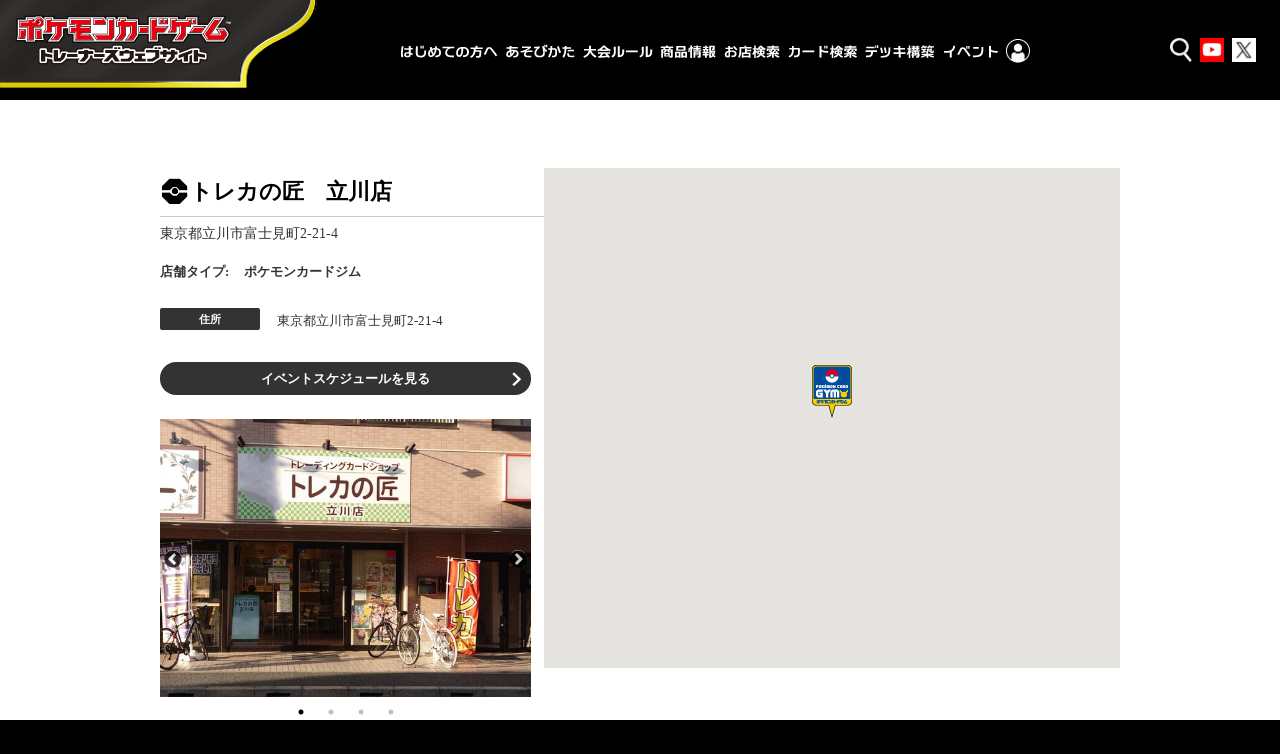

--- FILE ---
content_type: text/html; charset=utf-8
request_url: https://map.pokemon-card.com/map/19202
body_size: 63640
content:
<!DOCTYPE html>

<html lang="ja">

  <head>
    <meta charset="utf-8">
    <meta http-equiv="X-UA-Compatible" content="IE=edge">
    <meta name="viewport" content="width=device-width,initial-scale=1.0,user-scalable=no" />

  
    <link rel="alternate" type="application/rss+xml" title="sitemap" href="/sitemap.xml" />
  
  
    <script type="text/javascript" src="/static/js/lib/jquery-1.9.1.min.js"></script>
  
    <script type="text/javascript" src="/static/js/lib/underscore-min.js"></script>
  
    <script type="text/javascript" src="/static/js/lib/backbone-min.js"></script>
  
    <script type="text/javascript" src="/static/js/sl/common.js"></script>
  
    <script type="text/javascript" src="//maps.googleapis.com/maps/api/js?v=quarterly&client=gme-thepokemoncompany&channel=pokemon_shop&libraries=geometry&region=JP"></script>
  
    <script type="text/javascript" src="/static/js/lib/geolocation-marker.js"></script>
  
    <script type="text/javascript" src="//code.jquery.com/jquery-migrate-1.2.1.min.js"></script>
  
    <script type="text/javascript" src="/static/js/lib/jquery.backgroundSize.js"></script>
  
    <script type="text/javascript" src="/static/js/lib/jquery.superbox-min.js"></script>
  
    <script type="text/javascript" src="/static/js/sl/pokemon.js"></script>
  
    <script type="text/javascript">
      var static_url = "/static/";
      var __page_name__ = 'detail';
    
      var poi_key = '19202';
    
      var marker_urls = ["//s3-ap-northeast-1.amazonaws.com/upload-sl-goga-jp/images/2bh1pxhwbjbeu2h5e0wr.png", "//s3-ap-northeast-1.amazonaws.com/upload-sl-goga-jp/images/rtpjcdhqaaki6el3eiij.png", "//s3-ap-northeast-1.amazonaws.com/upload-sl-goga-jp/images/0txbwxgr8dspnuj7b5go.png"];
    
      var marker_index = 1;
    
      var query_string = '';
    </script>
  
    <link rel="stylesheet" type="text/css" href="/static/css/jquery.superbox.css" />
  
<link rel="shortcut icon" href="https://www.pokemon-card.com/favicon.ico" />

<meta name="author" content="（株）ポケモン,（株）クリーチャーズ" />
<meta name="keywords" content="ポケモンカードゲーム,ポケカ,ポケモン,pokemon,">
<meta name="description" content="ポケモンカードゲームの遊びかた、商品、イベント情報などをお届けする公式サイト。">
<meta name="viewport"
      content="width=device-width,initial-scale=1.0,minimum-scale=1.0,maximum-scale=1.0">
<!--OGP-->
<meta property="og:title" content="取扱店舗検索 | ポケカ公式" />
<meta property="og:type" content="article" />
<meta property="og:url" content="https://www.pokemon-card.com/event/index.html" />
<meta property="og:description" content="ポケモンカードゲームの遊びかた、商品、イベント情報などをお届けする公式サイト。" />
<meta property="og:image" content="https://www.pokemon-card.com/assets/images/og.png?v=1" />
<meta property="fb:app_id" content="563836863826964" />
<meta name="twitter:card" content="summary" />
<meta name="twitter:site" content="@Pokemon_cojp" />
<meta name="twitter:title" content="取扱店舗検索 | ポケカ公式" />
<meta name="twitter:description" content="ポケモンカードゲームの遊びかた、商品、イベント情報などをお届けする公式サイト。" />
<meta name="twitter:image" content="https://www.pokemon-card.com/assets/images/og.png?v=1" />
<link href="//fonts.googleapis.com/css?family=Fjalla+One" rel="stylesheet">
<link rel="apple-touch-icon-precomposed" href="https://www.pokemon-card.com/assets/images/icon-webclip.png" />
<link rel="stylesheet" href="https://www.pokemon-card.com/assets/css/pokemon-card-common.css?v=1">
<!-- <link rel="stylesheet" href="//sl-goga-jp.s3.amazonaws.com/resource/pokemon/css/pokemon-card-common.css"> -->
<link href="https://fonts.googleapis.com/earlyaccess/mplus1p.css" rel="stylesheet" />
<!-- <link rel="stylesheet" href="//www.pokemon-card.com/assets/css/pokemon-card-common-no-responsive-pc.css?v=1">  -->
<link rel="preconnect" href="https://fonts.googleapis.com">
<link rel="preconnect" href="https://fonts.gstatic.com" crossorigin>
<link href="https://fonts.googleapis.com/css2?family=Noto+Sans+JP:wght@100..900&display=swap" rel="stylesheet">

<link rel="stylesheet" href="https://www.pokemon-card.com/assets/css/print.css" media="print">
<link rel='stylesheet' href='https://www.pokemon-card.com/assets/css/event/index.css'>

<!-- <script type="text/javascript" src="//www.pokemon-card.com/assets/js/lib/bower_components.js?v=1"></script> -->
<script type="text/javascript" src="https://www.pokemon-card.com/assets/js/pokemon-card-common.js?v=1"></script>
<!-- <script type="text/javascript" src="//www.pokemon-card.com/assets/js/index.js?v=1"></script> -->

<!-- カルーセル START -->
<script type="text/javascript" src="https://sl-goga-jp.s3.amazonaws.com/resource/pokemon/lib/slick/slick.min.js"></script>
<link rel="stylesheet" type="text/css" href="https://sl-goga-jp.s3.amazonaws.com/resource/pokemon/lib/slick/slick.css"/>
<link rel="stylesheet" type="text/css" href="https://sl-goga-jp.s3.amazonaws.com/resource/pokemon/lib/slick/slick-theme.css"/>
<style>
  .event-images.slick-dotted.slick-slider { margin-right: 13px; margin-bottom: 50px; }
  .event-images .slick-slide { background-image: none; display: flex; justify-content: center; max-height: 320px; }
  .event-images .slick-slide img { max-width: 100%; object-fit: contain; }
  .event-images .slick-prev { left: 5px; z-index: 1; }
  .event-images .slick-next { right: 5px; }
  .event-images .slick-next, .event-images .slick-prev { background: white; border-radius: 50%; width: 16px; height: 16px; opacity: .75; }
  .event-images .slick-prev::before, .event-images .slick-next::before { color: black; opacity: 1; position: relative; left: -2px; }
  .event-images .slick-dots li.slick-active button:before { background-color: transparent; opacity: 1; }
</style>
<!-- カルーセル END -->

<script>
settings = {
  infowindow: {
    arrowPos: 40,
  }
};
</script>

<!-- Global site tag (gtag.js) - Google Analytics -->
<script async src="https://www.googletagmanager.com/gtag/js?id=UA-92523008-3"></script>
<script>
  window.dataLayer = window.dataLayer || [];
  function gtag(){dataLayer.push(arguments);}
  gtag('js', new Date());

  gtag('config', 'UA-92523008-3');
</script>
<script>
settings = {
  label: {
    visible: true,
    cityMaxZoom: 11,
    maxPoisInBounds: 20,
  },
  markers: [
    {size: [40, 73]},
    {size: [40, 53]},
    {size: [26, 39]},
    {size: [26, 39]},
    {size: [26, 39]},
    {size: [26, 39]},
    {size: [26, 39]},
    {size: [26, 39]},
    {size: [26, 39]},
  ]
}
</script>
    <style>

a {
color: #333333
}


.theme-color, .theme-color .head, .pref-map a, .pagination .current {
background-color: #333333
}
.theme-color-border {
border-color: #333333
}



body, .theme-color p{
color: #333333
}


body {
  margin: 0;
  padding: 0;
}

#store_locator_content {
  font-family: sans-serif;
  background: #fff;
}
#store_locator_content .clearfix:after {
  content: ".";
  display: block;
  visibility: hidden;
  clear: both;
  height: 0;
}


/* common */

#map-wrapper {
  position: relative;
}

#map-canvas img {
  max-width: none;
}

.infowindow {
  position: relative;
  white-space: nowrap;
  padding-left: 40px;
  min-width: 200px;
  min-height: 40px;
  margin: 2px 0 1px 0;
  overflow: hidden;
  white-space: nowrap;
}
.infowindow .icon a {
  position: absolute;
  left: 0;
  top: 50%;
  display: block;
  background-image: url("//sl-goga-jp.s3-ap-northeast-1.amazonaws.com/env1/images/theme/modern/btn_link.png");
  margin-top: -15px;
  width: 30px;
  height: 30px;
}
.infowindow .name {
  font-size: 14px;
  font-weight: bold;
}
.infowindow .address {
  font-size: 13px;
}
.infowindow ul.icons {
  margin: 5px 0 -3px 0;
  padding: 0;
  min-height: 1%;
}
.infowindow ul.icons:after {
  content: ".";
  display: block;
  visibility: hidden;
  clear: both;
  height: 0;
}
.infowindow ul.icons li {
  float: left;
  list-style: none;
  margin: 0 5px 5px 0;
  padding: 0;
  width: 20px;
  height: 20px;
}

.current-location-button {
  display: block;
  background-image: url("//sl-goga-jp.s3-ap-northeast-1.amazonaws.com/env1/images/theme/modern/btn_currentlocation.png");
  box-shadow: 0 4px 4px rgba(0, 0, 0, 0.2);
  margin: 0 27px 20px 0;
  width: 35px;
  height: 35px;
}
.current-location-button:hover {
  cursor: pointer;
}

@media screen and (max-width: 767px) {
  .current-location-button {
    margin: 0 7px 18px 0;
  }
}


/* top */

.float-panel {
  position: absolute;
  left: 30px;
  top: 30px;
  background-color: rgba(255, 255, 255, 1);
  -ms-filter: "progid:DXImageTransform.Microsoft.Gradient(GradientType=0,StartColorStr=#E6FFFFFF,EndColorStr=#E6FFFFFF)";
  border: 1px solid #ccc;
  box-shadow: 0 1px 1px rgba(0, 0, 0, .3);
  width: 300px;
}
.float-panel:not(:target){
  -ms-filter: none;
}

.float-panel-inner {
  margin: 20px 0;
}

.panel-top {
  position: absolute;
  left: 0;
  top: 20px;
}

.panel-bottom {
  margin-top: 100px;
  overflow-y: auto;
  padding-bottom: 1px;
}

.float-panel .each-box {
  margin: 0 0 10px 20px;
  width: 260px;
}
.float-panel .each-box:last-child {
  margin-bottom: 0;
}
.float-panel .each-box h4 {
  font-size: 12px;
  font-weight: normal;
  background: #ccc url("//sl-goga-jp.s3-ap-northeast-1.amazonaws.com/env1/images/theme/modern/btn_collapse_up.png") 238px center no-repeat;
  margin: 0;
  padding: 5px 10px;
}
.float-panel .each-box h4.collapsed {
  background-image: url("//sl-goga-jp.s3-ap-northeast-1.amazonaws.com/env1/images/theme/modern/btn_collapse_down.png");
}
.float-panel .each-box h4.result-zero {
  background-image: none;
}
.float-panel .each-box h4:hover {
  background-color: #ddd;
  cursor: pointer;
}
.float-panel .search {
  position: relative;
  padding-bottom: 20px;
}
.float-panel .search .tab {
  position: relative;
  border-bottom: 1px solid #ccc;
  margin-bottom: 10px;
}
.float-panel .search .tab ul {
  list-style: none;
  margin: 0;
  padding: 2px 0 0 0;
}
.float-panel .search .tab ul:after {
  content: ".";
  display: block;
  visibility: hidden;
  clear: both;
  height: 0;
}
.float-panel .search .tab ul li {
  float: left;
  display: inline;
  text-align: center;
  color: #666;
  font-size: 12px;
  line-height: 1;
  font-weight: normal;
  margin: 0;
  padding: 5px 10px;
}
.float-panel .search .tab ul li:hover {
  cursor: pointer;
}
.float-panel .search .tab ul li.active {
  color: #000;
  font-weight: bold;
  background-color: #fff;
  border: 1px solid #ccc;
  border-bottom: none;
  margin: -2px 0 -1px 0;
  padding: 6px 9px;
}
.float-panel .search .search-form {
  position: relative;
  background-color: #fff;
  border: 1px solid #ccc;
  padding: 0px 8px;
  width: 222px;
}
.float-panel .search .search-form input {
  font-size: 13px;
  line-height: 1.3;
  border: 0 solid #999;
  outline: 0 none #000;
  margin: 0;
  padding: 0;
  width: 190px;
  height: 24px;
}
.float-panel .search .search-form .search-icon {
  position: absolute;
  right: 0;
  top: 0;
  background-image: url("//sl-goga-jp.s3-ap-northeast-1.amazonaws.com/env1/images/theme/modern/btn_geosearch.png");
  background-position: 5px 0;
  background-repeat: no-repeat;
  margin: -1px -1px 0 0;
  width: 40px;
  height: 30px;
}
.float-panel .search .search-form .search-icon:hover {
  cursor: pointer;
}
.float-panel .search .search-form .search-toggle-btn {
  position: absolute;
  right: 0;
  top: 0;
  background: transparent url("//sl-goga-jp.s3-ap-northeast-1.amazonaws.com/env1/images/theme/modern/btn_sp_paneltoggle.png") 0 0 no-repeat;
  margin-top: -1px;
  margin-right: -33px;
  width: 30px;
  height: 30px;
}
.float-panel .search .search-form .search-toggle-btn:hover {
  cursor: pointer;
}
.float-panel .search .reset-btn {
  position: absolute;
  right: 0;
  top: 6px;
  color: #333;
  font-size: 10px;
  font-weight: bold;
}
.float-panel .search .reset-btn:hover {
  cursor: pointer;
}
.float-panel .markers ul,
.float-panel .conditions ul {
  list-style: none;
  margin: -1px 0 0 0;
  padding: 0;
}
.float-panel .markers ul li,
.float-panel .conditions ul li {
  position: relative;
  border-bottom: 1px solid #ddd;
  margin: 0;
  padding: 0 10px;
}
.float-panel .markers ul li .icon,
.float-panel .conditions ul li .icon {
  position: absolute;
  left: 0;
  top: 50%;
  margin-top: -10px;
  width: 20px;
  height: 20px;
}
.float-panel .conditions ul li .icon {
  background-size: contain;
}
.float-panel .markers ul li .icon img {
  width: auto;
  height: 39px;
}
.float-panel .markers ul li .switch,
.float-panel .conditions ul li .switch {
  position: absolute;
  right: 10px;
  top: 50%;
  background-image: url("//sl-goga-jp.s3-ap-northeast-1.amazonaws.com/env1/images/theme/modern/btn_slidetoggle.png");
  background-position: 0 0;
  margin-top: -12px;
  width: 50px;
  height: 24px;
}
.float-panel .markers ul li .switch.on,
.float-panel .conditions ul li .switch.on {
  background-position: 0 -24px;
}
.float-panel .markers ul li .switch:hover,
.float-panel .conditions ul li .switch:hover {
  cursor: pointer;
}
.float-panel .markers ul li .marker,
.float-panel .conditions ul li .condition {
  font-size: 13px;
  line-height: 1.3;
  padding: 18px 60px 16px 30px;
}
.float-panel .conditions ul li .condition:not(.withIcon) {
  padding-left: 0;
}
.float-panel .store-list ul {
  list-style: none;
  margin: 5px 0 0 0;
  padding: 0;
}
.float-panel .store-list ul li {
  border-bottom: 1px solid #ddd;
  margin: 0;
  padding: 0;
}
.float-panel .store-list ul li .body {
  background-color: transparent;
  padding: 10px;
}
.float-panel .store-list ul li .body:hover {
  background-color: #ffe;
  cursor: pointer;
}
.float-panel .store-list ul li .body .name {
  font-size: 14px;
  font-weight: bold;
  overflow: hidden;
  white-space: nowrap;
  text-overflow: ellipsis;
}
.float-panel .store-list ul li .body .address {
  font-size: 12px;
  overflow: hidden;
  white-space: nowrap;
  text-overflow: ellipsis;
}
.float-panel .store-list ul li .body ul.icons {
  margin: 5px 0 -3px 0;
  padding: 0;
  min-height: 1%;
}
.float-panel .store-list ul li .body ul.icons:after {
  content: ".";
  display: block;
  visibility: hidden;
  clear: both;
  height: 0;
}
.float-panel .store-list ul li .body ul.icons li {
  float: left;
  background-size: contain;
  border: none;
  margin: 0 5px 5px 0;
  padding: 0;
  width: 20px;
  height: 20px;
}

.float-panel.sp-collapsed .markers,
.float-panel.sp-collapsed .conditions,
.float-panel.sp-collapsed .store-list,
.float-panel.sp-collapsed .search .tab,
.float-panel.sp-collapsed .search .reset-btn {
  display: none;
}
.float-panel.sp-collapsed .panel-bottom {
  margin-top: 40px;
  height: 7px;
}
.float-panel.sp-collapsed .search .search-form .search-toggle-btn {
  background-position: -30px 0;
}

@media screen and (max-width: 768px) {
  .float-panel {
    left: 7px;
    top: 7px;
    width: 280px;
  }
  .float-panel-inner {
    margin: 0 0 10px 0;
  }
  .float-panel .each-box {
    margin: 0 0 10px 10px;
    width: 260px;
  }
  .panel-top {
    top: 10px;
  }
  .panel-bottom {
    margin-top: 90px;
  }
  .float-panel.sp-collapsed .panel-bottom {
    height: 0;
  }
  .float-panel .search .search-form input {
    line-height: 1;
    height: 20px;
  }
  .float-panel .search .search-form .search-toggle-btn {
    right: 3px;
  }
}

.cityLabel{
  white-space: nowrap;
  border: 1px solid #333;
  padding: 0 2px 0 2px;
  background-color: #FFF;
  margin: 1px;
  line-height: 1.5;
  font-family: "メイリオ", Meiryo, "ヒラギノ角ゴ Pro W3", "Hiragino Kaku Gothic Pro", Osaka, "ＭＳ Ｐゴシック", "MS PGothic",Roboto,Arial,sans-serif;
  font-size: 12px;
  font-weight: 400;
}
#CityLabelTmp .cityLabel{
  background-color: #FF9;
  position:relative;
  display: inline-block;
  float: right;
  margin-left: 10px;
}
.cityLabel:hover{
  cursor: pointer;
  background-color: #FFF;
  border: 1px solid #555;
  color: #777;
}
.cityLabel .num {
  background-color:#333;
  color: #FFF;
  padding: 0 2px 0 3px;
  margin: 0 0 0 2px;
  position: absolute;
  min-width: 15px;
  display: inline-block;
  text-align: center;
  top: -1px;
  border:1px solid #333;
}
.cityLabel:hover .num {
  color: #FFF;
  background-color:#999;
}


/* detail */

.detail-body {
  background: #fff;
  width: 960px; /* ヘッダ・フッタの横幅を指定 */
  margin: 0 auto;
  padding: 30px 0;
}

.detail-body .cols {
  width: 100%;
}
.detail-body .col-left {
  float: left;
  width: 60%;
}
.detail-body .col-right {
  float: right;
  width: 40%;
}
.detail-body .heading {
  padding-bottom: 5px;
}
.detail-body .heading h1.store-name {
  font-size: 22px;
  line-height: 1.3;
  margin: 0 0 8px 0;
  padding: 0;
}
.detail-body .heading p.store-address {
  font-size: 14px;
  margin: 0 0 15px 0;
  padding: 0;
}
.detail-body .map-link {
  margin: 20px 10px;
}
.detail-body .map-link .icon a {
  display: block;
  background-image: url("//sl-goga-jp.s3-ap-northeast-1.amazonaws.com/env1/images/theme/modern/btn_maplink_small.png");
  background-position: 0 0;
  width: 20px;
  height: 16px;
}
.detail-body .map-link .text {
  font-size: 13px;
  line-height: 1;
  margin: -1.1em 0 0 25px;
}
.detail-body .marker-info {
  margin: 0 0 15px 30px;
  height: 30px;
}
.detail-body .marker-info .label {
  display: table-cell;
  font-size: 13px;
  font-weight: bold;
  vertical-align: middle;
  padding-right: 10px;
}
.detail-body .marker-info .icon {
  display: table-cell;
}
.detail-body .marker-info .icon img {
  max-width: 30px;
  max-height: 30px;
}
.detail-body .marker-info .marker {
  display: table-cell;
  font-size: 12px;
  vertical-align: middle;
  padding-left: 5px;
}
.detail-body .conditions-cloud {
  display: inline-block;
  border: 1px solid #ccc;
  margin-left: 30px;
  padding: 5px 10px;
}
.detail-body .conditions-cloud ul {
  list-style: none;
  margin: 0;
  padding: 0;
}
.detail-body .conditions-cloud ul li {
  float: left;
  color: #000;
  font-size: 12px;
  line-height: 1;
  margin: 5px;
  padding: 0;
}
.detail-body .detail-icons {
  margin: 30px 0 30px 30px;
}
.detail-body .detail-icons ul.icons {
  margin: 0;
  padding: 0;
  min-height: 1%;
}
.detail-body .detail-icons ul.icons:after {
  content: ".";
  display: block;
  visibility: hidden;
  clear: both;
  height: 0;
}
.detail-body .detail-icons ul.icons li {
  float: left;
  list-style: none;
  margin: 0 10px 10px 0;
  padding: 0;
  width: 40px;
  height: 40px;
}
.detail-body .openLW .icon a {
  display: block;
  background-image: url("//sl-goga-jp.s3-ap-northeast-1.amazonaws.com/env1/images/theme/modern/btn_goback_small.png");
  background-position: 0 0;
  width: 15px;
  height: 15px;
}
.detail-body .openLW .name {
  font-size: 13px;
  line-height: 1;
  margin: -1em 0 0 20px;
}
#about_icon ul {
  margin: 0 0 15px 0;
  padding: 0 0 5px 0;
  min-height: 1%;
}
#about_icon ul:after {
  content: ".";
  display: block;
  visibility: hidden;
  clear: both;
  height: 0;
}
#about_icon ul li {
  float: left;
  list-style: none;
  padding-bottom: 10px;
  width: 33.3333%;
}
#about_icon ul li .content {
  display: table;
}
#about_icon ul li .content .icon {
  float: left;
  display: table-cell;
  margin-right: 10px;
  width: 40px;
  height: 40px;
}
#about_icon ul li .content .icon img {
  box-shadow: 0 0 3px #ccc;
}
#about_icon ul li .content .text {
  display: table-cell;
  font-size: 13px;
  vertical-align: middle;
}
@media screen and (max-width: 481px) {
  #about_icon ul li {
    float: none;
    padding-bottom: 5px;
    width: auto;
  }
}
.detail-body dl.detail {
  line-height: 1.4;
  margin: 10px 0 30px 30px;
  padding: 0;
}
.detail-body dl.detail dt {
  float: left;
  text-align: center;
  color: #fff;
  font-size: 12px;
  line-height: 1;
  margin: 0 0 10px 0;
  padding: 7px;
  width: 100px;
  min-height: 1em;
}
.detail-body dl.detail dd {
  font-size: 13px;
  line-height: 1.3;
  background: #f6f6f6;
  padding: 5px 7px;
  margin: 0 0 10px 120px;
  min-height: 1.3em;
}
.detail-body .goback {
  margin: 0 30px;
}
.detail-body .goback .icon a {
  display: block;
  background-image: url("//sl-goga-jp.s3-ap-northeast-1.amazonaws.com/env1/images/theme/modern/btn_goback_small.png");
  background-position: 0 0;
  width: 15px;
  height: 15px;
}
.detail-body .goback .name {
  font-size: 13px;
  line-height: 1;
  margin: -1em 0 0 20px;
}

.directions {
  margin: 20px 0 0 20px;
}
.directions .route-navigation {
  background: #fff;
  box-shadow: 0 4px 4px rgba(0, 0, 0, 0.2);
  padding: 5px 10px;
}
.directions .route-navigation.depSelect {
  background-color: #ff9;
}
.directions .route-navigation label {
  position: absolute;
  top: 0px;
  display: inline-block;
  vertical-align: top;
  background-image: url("//sl-goga-jp.s3-ap-northeast-1.amazonaws.com/env1/images/theme/modern/btn_routetoggle.png");
  width: 52px;
  height: 34px;
}
.directions .route-navigation label:hover {
  cursor: pointer;
}
.directions .route-navigation select {
  font-size: 14px;
  background: #fff;
  border: none;
  vertical-align: bottom;
  height: 24px;
  margin-left: 60px;
  padding: 0 5px; /* for IE */
}
.directions .route-navigation .dep-info {
  color: #000;
  font-size: 12px;
  line-height: 1;
}
.directions .route-navigation .dep-info .revertLink {
  color: #999;
  margin-left: 40px;
}
.directions .route-navigation .dep-info .revertLink:hover {
  color: #666;
  cursor: pointer;
}
.directions .route-navigation-result {
  background: #fff;
  border-top: 1px solid #ccc;
  box-shadow: 0 4px 4px rgba(0, 0, 0, 0.2);
  margin-left: 15px;
  padding: 5px 10px;
  width: 220px;
}
.directions .route-navigation-result .close {
  float: right;
  color: #999;
  font-size: 14px;
  margin-left: 10px;
}
.directions .route-navigation-result .close:hover {
  cursor: pointer;
}
.directions .route-navigation-result .distance {
  float: right;
  margin-top: 2px;
}
.directions .route-navigation-result .duration {
  font-size: 14px;
}
.directions .route-navigation-result .error {
  font-size: 13px;
}

@media screen and (max-width: 767px) {
  .detail-body {
    width: auto;
    margin: 0;
    padding: 20px 0 0 0;
  }
  .detail-body .col-left,
  .detail-body .col-right {
    float: none;
    width: auto;
  }
  .detail-body .heading {
    padding: 0 10px 0 10px;
  }
  .detail-body .heading p.store-address {
    margin-bottom: 15px;
  }
  .detail-body .marker-info {
    margin: 10px;
  }
  .detail-body .conditions-cloud {
    display: block;
    margin: 0 10px;
  }
  .detail-body .goback {
    margin: 20px 10px;
  }
  .detail-body dl.detail {
    margin: 15px 10px 20px 10px;
  }
  .directions {
    margin: 7px 0 0 7px;
  }
  .directions .route-navigation label,
  .directions .route-navigation select,
  .directions .route-navigation-result .close,
  .directions .route-navigation-result .duration {
    font-size: 12px;
  }
}

/* top */
#main-column .head {
  height: 0;
  width: 800px;  /* .pref-map と合わせる */
  margin: 0 auto;
}

.head .uiButton.search {
  position: absolute;
  top: 50px;
  display: none;
}
.head .uiButton.search a {
  text-align: center;
  text-decoration: none;
  background-color: #eee;
  padding: 10px;
  -webkit-box-shadow: 0 1px 0 #dedede;
  box-shadow: 0 1px 0 #dedede;
  -webkit-border-radius: 5px;
  border-radius: 5px;
  cursor: pointer;
}
.current-location-icon {
  position: relative;
  top: 2px;
  display: inline-block;
  height: 17px;
  width: 22px;
  background-image: url(//sl-goga-jp.s3-ap-northeast-1.amazonaws.com/env1/images/theme/canon/icon_current.png);
  background-size: contain;
  background-position: left center;
  background-repeat: no-repeat;
}


/* pref-map */
.pref-map {
  position: relative;
  width: 100%;
  margin: 0px auto 0;
  font-size: 12px;
  padding: 20px 0;
}
.pref-map > img {
  width: 90%;
  float: right;
  margin-right: 2%;
}
.pref-map .pref-map-sub {
  background-image: url("//sl-goga-jp.s3-ap-northeast-1.amazonaws.com/env1/images/theme/pokemon/line_okinawa.png");
  background-repeat: no-repeat;
  background-position: left top;
  display: block;
  width: 30%;
  height: 25%;
  position: absolute;
  right: 130px;
  bottom: 0px;
}
.pref-map a {
  padding: 3px 0;
  min-width: 60px;
  display: inline-block;
  text-align: center;
  text-decoration: none;
  background-color: transparent;
  width: 100%;
}
.pref-map a:hover {
  text-decoration: none;
  color: #0075C2;
}
.whiteTheme .pref-map a.disabled,
.pref-map a.disabled {
  cursor: default;
  color: #C0C0C0;
}
.whiteTheme .pref-map a.disabled {
  color: #AAA;
}

.whiteTheme .pref-map a.disabled:hover,
.pref-map a.disabled:hover {
  cursor: default;
  opacity:1;
  filter: alpha(opacity=100);        /* ie 6 7 */
  -ms-filter: "alpha(opacity=100)";  /* ie 8 */
  zoom:1
}
.pref-map .pref-component {
  position: absolute;
  margin: 0;
  padding: 0;
  max-width: 140px;
  font-size: 120%;
}
.pref-map .pref-component label {
  display: block;
  color: #fff;
  font-weight: bold;
  box-sizing: border-box;
  line-height: 1;
  border: none;
  background-repeat: repeat;
  background-image: url(//sl-goga-jp.s3-ap-northeast-1.amazonaws.com/env1/images/theme/pokemon/btn-texture.png);
  background-position: 200px 300px;
  text-align: center;
  margin: 0;
  border-radius: 12px 12px 0 0;
}
.pref-map .pref-component label span {
  display: block;
  padding: 7px;
}
.pref-map ul {
  background-color: #eee;
  margin: 0;
  border-radius: 0 0 12px 12px;
}
.pref-map li {
  float: left;
  margin: 0;
  padding: 0;
  list-style: none;
  font-size: 10pt;
  font-size: 93%;
  width: 70px;
}
.pref-map li:hover {
  background-color: #ddebff;
}
.pref-map li:nth-child(odd) a {
  padding-left: 10px;
}
.pref-map li:nth-child(even) a {
  padding-right: 10px;
}
.pref-map .hokkaido,
.pref-map .okinawa {
  min-width: 100px;
}
.pref-map .hokkaido li,
.pref-map .okinawa li,
.pref-map .hokkaido li a,
.pref-map .okinawa li a {
  width: 100px;
  padding-left: 0;
  padding-right: 0;
}
.pref-map .hokkaido {
  top: 26%;
  right: 6%;
}
.pref-map .tohoku {
  top: 36%;
  right: 10%;
}
.pref-map .kanto {
  top: 54%;
  right: 15%;
}
.pref-map .chubu {
  top: 30%;
  left: 44%;
  margin-top: -33px;
}
.pref-map .tokai {
  top: 455px;
  left: 400px;
}
.pref-map .kinki {
  top: 80%;
  left: 45%;
}
.pref-map .chugoku {
  top: 57%;
  left: 26%;
  margin-top: -80px;
}
.pref-map .shikoku {
  top: 82%;
  left: 27%;
}
.pref-map .kyushu {
  top: 77%;
  left: 0;
}
.pref-map .okinawa {
  top: 77%;
  right: 25%;
}


.float-panel .store-list ul li .body .name,
.float-panel .store-list ul li .body .address {
  overflow: inherit;
  white-space: normal;
  text-overflow: inherit;
}
.float-panel .search .search-form {
  height: 30px;
  width: 239px;
  box-sizing: border-box;
}
.float-panel {
  left: 10px;
  top: 10px;
}
.float-panel .markers ul li .icon,
.float-panel .conditions ul li .icon {
  width: 40px;
  height: 40px;
  top: calc(50% - 10px);
}
.float-panel .store-list ul li .body ul.icons li {
  width: 40px;
  height: 40px;
}
.directions {
  margin: 10px 0 0 10px;
}
.current-location-button {
  margin: 0 10px 10px 0;
}
.infowindow {
  white-space: normal;
  box-sizing: border-box;
}
.infowindow .address {
  font-size: 12px;
  line-height: 1.3;
}
.infowindow ul.icons li {
  width: 40px;
  height: 40px;
  margin: 0 2px 2px 0;
}
@media screen and (max-width: 768px) {
  .float-panel .each-box {
    width: 255px;
  }
}
#store_locator_content {
  text-align: left;
}

#main-column {
  position: relative;
  margin: auto;
  max-width: 1240px;
  padding: 0 10px;
}
#current-location-search {
  position: absolute;
  top: 50px;
  left: 50%;
  margin-left: -132px;
  height: 65px;
  width: 264px;
  z-index: 1;
  background-image: url("//sl-goga-jp.s3-ap-northeast-1.amazonaws.com/resource/pokemon/images/current-btn2023.png");
  background-repeat: no-repeat;
  background-position: 0px 0px;
  background-size: contain;
  color: transparent;
  display: inline-block;
  cursor: pointer;
}
#one-point {
  position: absolute;
  top: 2%;
  left: 0%;
  background-image: url("//sl-goga-jp.s3-ap-northeast-1.amazonaws.com/env1/images/theme/pokemon/img_card.png");
  background-repeat: no-repeat;
  background-position: 0px 0px;
  background-size: contain;
  min-height: 500px;
  width: 35%;
  margin: 0px auto 0;
  z-index: 1;
  pointer-events: none;
}

#sp-top {
  display: none;
  padding: 0 15px;
  position: absolute;
  top: 0;
  left: 0;
  right: 0;
  bottom: 0;
}
#sp-top .select {
  display: block;
  margin-bottom: 2px;
  position: absolute;
  width: 39%;
  max-width: 200px;
  color: #fff;
  background-repeat: repeat;
  background-image: url(//sl-goga-jp.s3-ap-northeast-1.amazonaws.com/env1/images/theme/pokemon/btn-texture.png);
  background-position: 200px 300px;
  border-radius: 10px;
}
#sp-top select {
  display: block;
  padding: 5px 12px;
  width: 100%;
  border: none;
  border-radius: 0;
  background: transparent;
  font-size: 14px;
}
#sp-top .select:before {
  content: '';
  display: block;
  position: absolute;
  top: 0;
  right: 8px;
  height: 30px;
  width: 10px;
  background-image: url(//sl-goga-jp.s3-ap-northeast-1.amazonaws.com/env1/images/theme/pokemon/btn_pulldown.png);
  background-size: contain;
  background-position: 0px 6px;
  background-repeat: no-repeat;
}
#sp-top .btn {
  width: 100%;
  text-align: left;
  padding-left: 7px;
  margin-bottom: 2px;
}
@media screen and (max-width:844px) {
  #sp-top {
    display: block;
  }
  .pref-map .pref-component {
    display: none;
  }
  .pref-map {
    padding: 36% 0 15%;
  }
  .pref-map > img {
    width: 100%;
  }
  #one-point {
    top: 5%;
    left: -4%;
    width: 45%;
    min-height: 40%;
  }
  #current-location-search {
    top: 15%;
    left: inherit;
    right: 5%;
    margin-left: 0;
    height: 10%;
    width: 45%;
  }
  .pref-map .tohoku {
    top: 48%;
    right: inherit;
    left: 33%;
    margin-top: -40px;
    margin-left: -45px;
  }
  .pref-map .kanto {
    top: 65%;
    right: inherit;
    left: 62%;
  }
  .pref-map .chubu {
    top: 56%;
    left: 25%;
    margin-top: -37px;
    margin-left: -30px;
  }
  .pref-map .kinki {
    top: 63%;
    left: 15%;
    margin-top: -30px;
    margin-left: -30px;
  }
  .pref-map .chugoku-shikoku {
    top: 78%;
    left: 20%;
  }
  .pref-map .kyushu {
    top: 87%;
    left: 10%;
  }
}.KSTab_list {margin-bottom: 0;}
.KSTextInput {display: initial;}

ul.HeaderLinkList {margin-bottom: 0;}
#store_locator_content {margin-top: -24px;}
.detail td {font-weight: bold;}
.detail-body dl.detail dd {background-color: transparent;}
.float-panel .conditions ul li .icon {
    width: 25px;
    height: 25px;
    top: calc(50% - 2px);
}
.infowindow ul.icons li,
.float-panel .store-list ul li .body ul.icons li {
    width: 25px;
    height: 25px;
}
.detail-body dl.detail dd {
    line-height: 1.5;
}

@import url(https://fonts.googleapis.com/earlyaccess/mplus1p.css);

@font-face {
  font-family: "pokemoncard-font";
  src: url("//sl-goga-jp.s3-ap-northeast-1.amazonaws.com/resource/pokemon/fonts/pokemoncard-font.eot");
  src: url("//sl-goga-jp.s3-ap-northeast-1.amazonaws.com/resource/pokemon/fonts/pokemoncard-font.eot?#iefix") format("eot"), url("//sl-goga-jp.s3-ap-northeast-1.amazonaws.com/resource/pokemon/fonts/pokemoncard-font.woff") format("woff"), url("//sl-goga-jp.s3-ap-northeast-1.amazonaws.com/resource/pokemon/fonts/pokemoncard-font.ttf") format("truetype"), url("https://www.pokemon-card.com/assets/fonts/pokemoncard-font.svg#pokemoncard-font") format("svg");
  font-weight: normal;
  font-style: normal; }

div#store_locator_content {
    font-family: 'Mplus 1p';
}
.detail-body .heading h1.store-name {
  position: relative;
  padding: 10px 10px 10px 30px;
  border-bottom: 1px solid #ccc;
  color: #000;
}
h1.store-name:before {
    font-family: 'pokemoncard-font';
    content: "\F706";
    position: absolute;
    top: 24px;
    left: 2px;
    font-size: 110%;
    -webkit-transform: translateY(-50%);
    transform: translateY(-50%);
}
.detail-body .col-left {
    float: right;
}
.detail-body .col-right {
    float: left;
}
.detail-body .heading {
    float: left;
    width: 40%;
}
.detail-body dl.detail dt {
    background-color: #333333;
    border-radius: 2px;
    height: 22px;
    padding: 0;
    line-height: 22px;
    font-size: 11px;
    font-weight: bold;
}
.detail-body {
    padding: 70px 0 30px;
}
.detail-body dl.detail {
    margin: 10px 0 30px 0px;
}
.detail-body .goback {
    margin: 0;
}
  .detail-body dl.detail dd {
    margin-left: 110px;
  }
#main-column div.kome {
    position: relative;
    top: -20px;
    font-size: 85%;
    text-align: left;
    width: 80%;
    margin: 30px auto 30px;
}
#main-column div.kome p {
    margin: 0 auto 5px;
    text-indent: -1em;
}
@media screen and (max-width: 844px) {
  #store_locator_content {margin-top: 60px;}
  .float-panel {top: 30px;}
  .detail-body .heading {
    float: none;
    width: auto;
    margin: 0px 20px;
    padding: 0;
  }
  .detail-body .col-left {
    float: none;
    width: auto;
  }
  .detail-body .heading h1.store-name {
    border-bottom: none;
    padding-right: 0;
  }
  .detail-body .col-right {
    float: none;
    margin: 0 0 0 13px;
  }
  .detail-body dl.detail dd {
    margin: 0 0 10px 110px;
  }
  .detail-body {
    padding: 30px 0 30px;
  }
  #main-column div.kome {
      top: 0px;
  }
}
@media screen and (max-width: 768px) {
  .detail-body .detail-icons {margin-left: 10px;}
}
.float-panel .markers ul li .marker, .float-panel .conditions ul li .condition {
    font-size: 12px;
    padding: 18px 60px 16px 60px;
}
.float-panel .markers ul li .icon, .float-panel .conditions ul li .icon {
    width: 60px;
    height: 40px;
    top: calc(50% - 5px);
    text-align: center;
}
.float-panel .markers ul li .icon img {
    height: 30px;
}
.detail-body .marker-info {
    margin: 0 0 15px 0px;
}
.infowindow {
    min-width: auto;
    min-height: auto;
}
.detail-body .marker-info .marker {
    font-size: 13px;
    font-weight: bold;
}
.detail-body dl.detail dd {
    padding: 3px 7px 2px;
}
.detail a:link {
    color: #000;
    text-decoration: underline;
    word-break: break-all;
    word-wrap: break-word;
}
option {
    color: #000;
}

.cityLabel{
    border: solid #000000;
    border-width: 1px 0px 1px 1px;
    border-radius: 3px 0px 0px 3px;
    background-color: #ffffff;
    color: #000000;
    box-shadow: 1px 1px 3px rgba(0,0,0,0.28);
}
.cityLabel .num{
    background-color: #e60012;
    color: #ffffff;
    border:solid #000000;
    border-width: 1px 1px 1px 0px;
    border-radius: 0px 3px 3px 0px;
    box-shadow: 1px 1px 3px rgba(0,0,0,0.28);
}
.cityLabel:hover{
    color:#000;
    border: solid #000000;
    border-width: 1px 0px 1px 1px;
    background-color:#F2F2F2;
    transition: 0.1s;
    transform: scale(1.25, 1.25);
    z-index: 50;
}
.cityLabel:hover .num{
    background-color: #ff0000;
    color: #fff;
}

.Header .HeaderInnerArea  {
  margin: 0;
}
.Footer {
  padding-top: 47px;
}






.Header .LogoArea {
    margin: 0 auto;
    position: absolute;
    left: 0;
    top: 0;
    z-index: 100
}

.Header .LogoArea a {
    margin: 0;
    padding: 0;
    width: 100%;
    text-align: center;
    min-height: 100%;
    display: block
}

.Header .LogoArea a span {
    display: none
}

@media screen and (max-width:1080.1px) {
    .Header,
    .Header .HeaderInnerArea {
        height: 60px;
        box-sizing: border-box
    }
    .Header {
        z-index: 2;
        position: fixed;
        width: 100%;
        top: 0;
        left: 0
    }
    .Header .LogoArea {
        max-width: 264px;
        width: 60%;
        z-index: 1000
    }
    .Header .LogoArea a {
        height: 56px;
        background-image: url(https://www.pokemon-card.com/assets/images/logo-header.png);
        background-size: contain;
        background-repeat: no-repeat;
        background-position: left top;
        position: relative
    }
    .Header .LogoArea a img {
        position: absolute;
        top: 45%;
        left: 9px;
        transform: translate(0, -50%);
        width: 51%;
        min-width: 134px
    }
    
    .Header .GlobalMenuArea .GlobalMenuList>.GlobalMenuList_item.about_icon a span {
        margin-left: 31px
    }

    .Header .GlobalMenuArea .GlobalMenuList>.GlobalMenuList_item.about_icon a::before {
        content: url(https://www.pokemon-card.com/assets/images/beginner_mark.png);
        vertical-align: middle;
        position: absolute;
        transform: scale(0.5);
        top: 4px;
        left: 18px;
        /*position: absolute;
        top: 20px;
        left: 28px;
        font-family: pokemoncard-font;
        content: "\F808";
        font-size: 120%;
        color: #000
        */
    }
}

@media screen and (min-width:1080px) {
    .Header,
    .Header .HeaderInnerArea {
        height: 100px;
        box-sizing: border-box
    }

    .Header {
        margin-bottom: 22px;
        position: relative
    }

    .Header .HeaderInnerArea {
        display: -ms-flexbox;
        display: flex;
        margin: 0 0 0 150px
    }

    .Header .LogoArea {
        max-width: 317px;
        width: 37%
    }

    .Header .LogoArea a {
        position: relative;
        text-align: center;
        width: 100%;
        height: 89px;
        background-image: url(https://www.pokemon-card.com/assets/images/logo-header.png);
        background-size: cover;
        background-repeat: no-repeat;
        background-position: center top
    }

    .Header .LogoArea a img {
        position: absolute;
        top: 45%;
        left: 15px;
        transform: translate(0, -50%);
        width: 80%;
        max-width: 216px
    }
}

html {
    -ms-text-size-adjust: 100%;
    -webkit-text-size-adjust: 100%;
    font-family: "Noto Sans JP",Meiryo,メイリオ,Osaka,"MS PGothic",arial,helvetica,sans-serif;
    font-size: 62.5%
}

.event-list_item{
    font-family: "Noto Sans JP",Meiryo,メイリオ,Osaka,"MS PGothic",arial,helvetica,sans-serif;
}

/* クローズボタン本体。サイズを調整して無理やり端っこに寄せる */
.gm-style-iw.gm-style-iw-c .gm-style-iw-chr button {
  transform: scale(0.75);
  position: absolute !important;
  right: -12px;
  top: -12px;
}

/*infowindowのコンテンツを格納している箱 クローズボタンと接触しないように調整*/
.gm-style-iw.gm-style-iw-c .gm-style-iw-d {
  padding-right: 4px;
}

    </style>
    <title>トレカの匠　立川店 | ポケモンカードゲーム取扱店舗検索</title>
  </head>
  <body class="">
<div id="store_locator_header"><header class="Header">
    <!--ロゴ-->
    <div class="LogoArea">
        <a href="https://www.pokemon-card.com">
            <img src="https://www.pokemon-card.com/assets/images/logo_b.svg" alt="ポケモンカードゲームトレーナーズウェブサイト" />
        </a>
    </div>
    <!--外部リンク-->
    <ul class="HeaderLinkList ">
        <li class="HeaderLinkList_item icon_search">
            <a href="javascript:void(0);" class="SearchButton"><span>検索</span></a>
        </li>
        <li class="HeaderLinkList_item icon_youtube">
            <a href="https://www.youtube.com/channel/UCysOBNRW0rEmLtFptj1TN7A"><span>Youtube</span></a>
        </li>
        <li class="HeaderLinkList_item icon_twitter">
            <a href="https://twitter.com/pokemon_cojp"><span>Twitter</span></a>
        </li>
    </ul>
    <div class="HeaderInnerArea">
        <!--グローバルメニュー-->
        <div class="GlobalMenuArea HeaderFloat">
            <ul class="GlobalMenuList">
                <li class="GlobalMenuList_item about_icon">
                    <a href="https://www.pokemon-card.com/about/"
                        class="GlobalMenuList_item__1"><span>はじめての方へ</span></a>
                </li>
                <li class="GlobalMenuList_item">
                    <a href="https://www.pokemon-card.com/howtoplay/"
                        class="GlobalMenuList_item__2"><span>あそびかた</span></a>
                </li>
                <li class="GlobalMenuList_item">
                    <a href="https://www.pokemon-card.com/rules/" class="GlobalMenuList_item__3"><span>大会ルール</span></a>
                </li>
                <li class="GlobalMenuList_item">
                    <a href="https://www.pokemon-card.com/products/"
                        class="GlobalMenuList_item__4"><span>商品情報</span></a>
                </li>
                <li class="GlobalMenuList_item">
                    <a href="https://map.pokemon-card.com/" class="GlobalMenuList_item__5"><span>お店検索</span></a>
                </li>
                <li class="GlobalMenuList_item">
                    <a href="https://www.pokemon-card.com/card-search/"
                        class="GlobalMenuList_item__6"><span>カード検索</span></a>
                </li>
                <li class="GlobalMenuList_item">
                    <a href="https://www.pokemon-card.com/deck/" class="GlobalMenuList_item__7"><span>デッキ構築</span></a>
                </li>
                <li class="GlobalMenuList_item header-nav-pc-sub" id="sp-event">
                    <a class="target-self GlobalMenuList_item__8"
                        href="https://players.pokemon-card.com/"><span>イベント</span></a>
                    <div class="header-button">
                        <button type="button">イベント</button>
                    </div>

                    <div class="header-nav-sub w-1080">
                        <div class="header-nav-sub-inner">
                            <div class="event-left">
                                <a class="target-self event-left_btn" href="https://players.pokemon-card.com/#enjoy">
                                    <img src="https://www.pokemon-card.com/include/images/globalmenu/event_btn_enjoy.png"
                                        alt="ポケカのイベント ENJOY">
                                    <span>イベント初心者の方はこちら</span>
                                </a>
                                <a class="target-self event-left_btn"
                                    href="https://players.pokemon-card.com/#challenge">
                                    <img src="https://www.pokemon-card.com/include/images/globalmenu/event_btn_challenge.png"
                                        alt="ポケカのイベント CHALLENGE">
                                    <span>真剣勝負を楽しみたい方はこちら</span>
                                </a>
                                <a class="event-left_btn" href="https://www.pokemon-card.com/event/championshipseries/">
                                    <img src="https://www.pokemon-card.com/include/images/globalmenu/event_btn_css.png"
                                        alt="ポケモンカードゲーム チャンピオンシップシリーズ2026">
                                    <span>大会の最新情報はこちら</span>
                                </a>
                            </div>

                            <div class="event-right">
                                <ul class="event-list">
                                    <li class="event-list_item">
                                        <a class="target-self" href="https://players.pokemon-card.com/">イベントトップ</a>
                                    </li>
                                    <li class="event-list_item">
                                        <a class="target-self"
                                            href="https://players.pokemon-card.com/event/search">イベント検索</a>
                                    </li>
                                    <li class="event-list_item">
                                        <a class="target-self"
                                            href="https://players.pokemon-card.com/mypage">プレイヤーズクラブ</a>
                                    </li>
                                    <li class="event-list_item">
                                        <a class="target-self" href="https://players.pokemon-card.com/#enjoy">
                                            <span class="sub-txt">イベント初心者の方はこちら</span>
                                            <span>エンジョイ！</span>
                                        </a>
                                    </li>
                                    <li class="event-list_item">
                                        <a class="target-self" href="https://players.pokemon-card.com/#challenge">
                                            <span class="sub-txt">真剣勝負を楽しみたい方はこちら</span>
                                            <span>チャレンジ！</span>
                                        </a>
                                    </li>
                                    <li class="event-list_item">
                                        <a href="https://www.pokemon-card.com/event/championshipseries/">
                                            <span class="sub-txt">大会の最新情報はこちら</span>
                                            <span>チャンピオンシップシリーズ</span>
                                        </a>
                                    </li>
                                </ul>
                            </div>
                        </div>
                    </div>
                </li>
                <li class="GlobalMenuList_item header-nav-pc-sub">
                    <div class="event-logo">
                        <img src="https://www.pokemon-card.com/include/images/globalmenu/event_players_logo.png"
                            alt="ポケモンカードゲーム プレイヤーズクラブ">
                    </div>
                    <div class="header-menu-mypage header-link">
                        <img src="https://www.pokemon-card.com/include/images/globalmenu/mypage_menu.png" alt="マイページ" />
                    </div>
                    <div class="header-nav-sub w-856">
                        <div class="header-nav-sub-inner">
                            <div class="mypage-left">
                                <div class="players-logo">
                                    <img
                                        src="https://www.pokemon-card.com/include/images/globalmenu/players_logo.png" />
                                </div>
                            </div>
                            <div class="mypage-center">
                                <p>
                                    マイページでは、イベントのエントリー確認やマイデッキの登録ができるよ！
                                </p>
                            </div>

                            <div class="mypage-right">
                                <ul>
                                    <li>
                                        <a class="target-self" href="https://players.pokemon-card.com/mypage">マイページ</a>
                                    </li>
                                    <li>
                                        <a class="target-self"
                                            href="https://players.pokemon-card.com/login/register/mail">新規会員登録</a>
                                    </li>
                                </ul>
                            </div>
                        </div>
                    </div>
                </li>

                <li class="GlobalMenuList_item sp ">
                    <ul class="OtherLinkList">
                        <li class="GlobalMenuList_item icon_youtube ">
                            <a
                                href="https://www.youtube.com/channel/UCysOBNRW0rEmLtFptj1TN7A"><span>ポケモンカードチャンネル</span></a>
                        </li>
                        <li class="GlobalMenuList_item icon_twitter">
                            <a href="https://twitter.com/pokemon_cojp"><span>ポケモン公式 Twitter</span></a>
                        </li>
                        <!-- <li class="GlobalMenuList_item icon_beginner"><a href="/about/"><span>はじめよう！ポケモンカード</span></a></li> -->
                    </ul>
                </li>
            </ul>
        </div>
        <div class="HamburgerButtonArea sp-header">
            <div class="HamburgerButton"></div>
        </div>
        <div class="SearchButtonArea sp-header">
            <div class="SearchButton"><i class="pcg pcg-search"></i></div>
        </div>
    </div>

    <!--検索フォーム-->
    <div class="SearchArea SearchArea_header HeaderFloat">
        <!-- $prefix でプレフィックスをフォームにつける -->
        <div class="SearchArea_inner">
            <!--イベント検索へのリンク-->
            <div class="SearchArea_tabGroup">
                <div class="KSTab">
                    <ul class="KSTab_list">
                        <li class="KSTab_item current">
                            <a href="#header_search_tab_cont0">
                                <span>カード</span></a>
                        </li>
                        <!-- <li class="KSTab_item">
                            <a href="#header_search_tab_cont1">
                                <span>Q&A</span></a>
                        </li> -->
                    </ul>
                </div>
                <ul class="KSTabContents SearchAreaFormGroup">
                    <!--カード検索-->
                    <li class="KSTabContents_item SearchAreaFormGroup_inner current" id="header_search_tab_cont0">
                        <form action="https://www.pokemon-card.com/card-search/index.php" method="get">
                            <div class="SearchTextForm">
                                <label class="KSTextInput">
                                    <input type="text" class="KSTextInput_text" placeholder="名前やテキスト" name="keyword"
                                        value="">
                                </label>
                                <button type="submit" class="Button">
                                    <div class="SearchButtonLabel">
                                        <div class="sp">
                                            <i class="pcg pcg-search"></i>
                                        </div>
                                        <span>検索</span>
                                    </div>
                                </button>
                            </div>
                            <div class="SearchRadioForm">
                                <span class="Title">レギュレーション</span>
                                <label class="KSRadioButton">
                                    <input type="radio" class="KSRadioInput" name="regulation_header_search_item0"
                                        value="XY" checked>
                                    <span class="KSRadio"></span>
                                    <span class="KSFormText">
                                        スタンダード </span>
                                </label>
                                <label class="KSRadioButton">
                                    <input type="radio" class="KSRadioInput" name="regulation_header_search_item0"
                                        value="BW">
                                    <span class="KSRadio"></span>
                                    <span class="KSFormText">
                                        エクストラ </span>
                                </label>
                                <label class="KSRadioButton">
                                    <input type="radio" class="KSRadioInput" name="regulation_header_search_item0"
                                        value="DP">
                                    <span class="KSRadio"></span>
                                    <span class="KSFormText">
                                        殿堂 </span>
                                </label>
                                <label class="KSRadioButton">
                                    <input type="radio" class="KSRadioInput" name="regulation_header_search_item0"
                                        value="all">
                                    <span class="KSRadio"></span>
                                    <span class="KSFormText">
                                        すべてのカード </span>
                                </label>
                            </div>
                            <input type="hidden" name="sm_and_keyword" value="true" />
                            <input type="hidden" name="illust" value="" />
                        </form>
                    </li>
                    <!--Q&A検索-->
                    <li class="KSTabContents_item SearchAreaFormGroup_inner" id="header_search_tab_cont1">
                        <form action="https://www.pokemon-card.com/rules/faq/search.php" method="get">
                            <div class="SearchTextForm">
                                <label class="KSTextInput">
                                    <input type="text" class="KSTextInput_text" style="font-size:1.7rem;"
                                        placeholder="カード名、テキストで検索" name="freeword" value="">
                                </label>
                                <button type="submit" class="Button">
                                    <div class="SearchButtonLabel">
                                        <div class="sp">
                                            <i class="pcg pcg-search"></i>
                                        </div>
                                        <span>検索</span>
                                    </div>
                                </button>
                            </div>
                            <div class="SearchRadioForm">
                                <span class="Title">レギュレーション</span>
                                <label class="KSRadioButton">
                                    <input type="radio" class="KSRadioInput" name="regulation_header_search_item1"
                                        value="XY" checked>
                                    <span class="KSRadio"></span>
                                    <span class="KSFormText">
                                        スタンダード </span>
                                </label>
                                <label class="KSRadioButton">
                                    <input type="radio" class="KSRadioInput" name="regulation_header_search_item1"
                                        value="BW">
                                    <span class="KSRadio"></span>
                                    <span class="KSFormText">
                                        エクストラ </span>
                                </label>
                                <label class="KSRadioButton">
                                    <input type="radio" class="KSRadioInput" name="regulation_header_search_item1"
                                        value="DP">
                                    <span class="KSRadio"></span>
                                    <span class="KSFormText">
                                        殿堂 </span>
                                </label>
                                <label class="KSRadioButton">
                                    <input type="radio" class="KSRadioInput" name="regulation_header_search_item1"
                                        value="all">
                                    <span class="KSRadio"></span>
                                    <span class="KSFormText">
                                        すべてのカード </span>
                                </label>
                            </div>
                        </form>
                    </li>
                </ul>
            </div>
        </div>
    </div>
</header></div>
<div id="store_locator_content"><style>
  #map-canvas {
    height: 500px;
  }
  @media screen and (max-width: 767px) {
    #map-canvas { height: 300px; }
  }
</style>

<script type="text/javascript">
  if (typeof default_zoom === 'undefined') {
    var default_zoom = 14;
  }
</script>

<div class="detail-body">
  <div class="heading">
    <h1 class="store-name">トレカの匠　立川店</h1>
    <p class="store-address">東京都立川市富士見町2-21-4</p>
  </div>
  <div class="cols clearfix">
    <div class="col-left">
      
<div id="map-canvas"></div>

<script type="text/template" id="infowindow-template">
  <div class="infowindow">
  
    <% var detail_map_url = "/map/19202"; %>
    <div class="icon"><a href="<%- detail_map_url %>" class="theme-color"></a></div>
    <div class="name"><a href="<%- detail_map_url %>">トレカの匠　立川店</a></div>
    <div class="address">東京都立川市富士見町2-21-4</div>
  
  
  </div>
</script>


<script type="text/javascript">
  var page_mode = 'detail';
  var center_lat = 35.700431;
  var center_lng = 139.40173;
  var default_zoom = 15;
  var direction_failed_message = 'ルート探索に失敗しました。';
  var no_root_message = 'ルートが見つかりませんでした。';
</script>
<script type="text/template" id="direction-template">
  <div class="route-navigation">
    <label class="theme-color" data-mode="walking"></label>
    <select class="route-from">
      <option value="0">出発地をお選びください</option>
      <option value="2">地図をクリック...</option>
    <% if (navigator.geolocation) { %>
      <option value="1">現在地から</option>
    <% } %>
      <optgroup label="周辺の駅から">
      </optgroup>
    </select>
    <span class="dep-info" style="display: none;">出発地点をクリックしてください<span class="revertLink">戻る</span></span>
  </div>
  <div class="route-navigation-result" style="display: none;">
    <div class="close">×</div>
    <div class="distance"></div>
    <div class="duration"></div>
    <div class="error" style="display: none;"></div>
  </div>
</script>
<script type="text/template" id="station-template">
  <option value="<%- code %>" data-lat="<%- lat %>" data-lng="<%- lng %>"><%- name %></option>
</script>

<script type="text/javascript">
  var failed_to_get_location_message = '位置情報の取得に失敗しました。';
</script>
      <div class="map-link">
  <div class="icon"><a href="http://maps.google.com/maps?q=35.700431,139.40173" class="theme-color"></a></div>
  <div class="text"><a href="http://maps.google.com/maps?q=35.700431,139.40173">Google Maps アプリで開く</a></div>
</div>
    </div>
    <div class="col-right">
      
  <div class="marker-info">
    <div class="label">店舗タイプ: </div>
    <div class="marker">ポケモンカードジム</div>
  </div>


      
      <dl class="detail">


  <dt class="theme-color">住所</dt>
  <dd>東京都立川市富士見町2-21-4</dd>


</dl>

      <div class="Layout ButtonArea">
  <a class="Button Button-texture Button-large Button-responsive Button-arrow " href="https://players.pokemon-card.com/event/search/19202/list" target="_blank">
      <span class="bebel">イベントスケジュールを見る</span>
  </a>
</div>
<style>
  .ButtonArea { margin-right: 13px; }
  .ButtonArea .Button { width: 100%; }
  .Button.Button-texture.Button-large { background-color: #333333; font-size: 13px; }
  .Button.Button-texture.Button-large .bebel { padding-top: 8px; padding-bottom: 8px; font-size: 13px; }
</style>

      <div class="event-images">
  <div><img src="https://www.pokemon-card.com/events/api/up/images/index/d327841f1e5e814e1e5e788c03cd8243d17bbe65.jpg" alt="ポケモンカードイベント画像" /></div>
    <div><img src="https://www.pokemon-card.com/events/api/up/images/index/5d09a96492ce89d4911fc590aa86aa7fc286cd46.jpg" alt="ポケモンカードイベント画像" /></div>
    <div><img src="https://www.pokemon-card.com/events/api/up/images/index/28cf438d4ef4405bfc02d0c78307deae3b678c15.jpg" alt="ポケモンカードイベント画像" /></div>
    <div><img src="https://www.pokemon-card.com/events/api/up/images/index/bd185c32c8823ee9048605430d8c578fe6c8c482.jpg" alt="ポケモンカードイベント画像" /></div>
    </div>
<script>
  $(function() {
    $('.event-images').slick({
      infinite: true,
      dots: true,
    })
  })
</script>


      <div class="goback">
        <div class="icon"><a href="../map" class="theme-color"></a></div>
        <div class="name"><a href="../map">全体マップに戻る</a></div>
      </div>
    </div>
  </div>
</div></div>
<div id="store_locator_footer"><footer class="Footer">
    <ul class="FooterList">
        <li class="FooterList_item"><a href="https://www.pokemon-card.com/contact" class="Link Link-arrow">お問い合わせ</a></li>
        <li class="FooterList_item"><a href="https://www.pokemon-card.com/policy.html" class="Link Link-arrow">サイトのご利用</a></li>
        <li class="FooterList_item"><a href="https://www.pokemon-card.com/sitemap.html" class="Link Link-arrow">サイトマップ</a></li>
        <li class="FooterList_item"><a href="https://www.pokemon-card.com/link.html" class="Link Link-arrow">リンク</a></li>
    <!-- リマーケティング タグの Google コード -->
    <!--------------------------------------------------
    リマーケティング タグは、個人を特定できる情報と関連付けることも、デリケートなカテゴリに属するページに設置することも許可されません。タグの設定方法については、こちらのページをご覧ください。
    https://google.com/ads/remarketingsetup
    --------------------------------------------------->
    <script type="text/javascript">
    /* <![CDATA[ */
    var google_conversion_id = 860516998;
    var google_custom_params = window.google_tag_params;
    var google_remarketing_only = true;
    /* ]]> */
    </script>
    <script type="text/javascript" src="//www.googleadservices.com/pagead/conversion.js">
    </script>
    <noscript>
    <div style="display:inline;">
    <img height="1" width="1" style="border-style:none;" alt="" src="//googleads.g.doubleclick.net/pagead/viewthroughconversion/860516998/?guid=ON&amp;script=0"/>
    </div>
    </noscript>
    </ul>
    <div class="Footer_copyright">
    <div class="Footer_copyright">
        ©Pokémon. ©Nintendo/Creatures Inc./GAME FREAK inc. <br>
        ポケットモンスター・ポケモン・Pokémonは任天堂・クリーチャーズ・ゲームフリークの登録商標です。
    </div>
    <div class="Footer_information">
        このホームページに掲載されている内容の著作権は(株)クリーチャーズ、(株)ポケモンに帰属します。 このホームページに掲載された画像その他の内容の無断転載はお断りします。<br/>
        このウェブサイト( <a href="https://www.pokemon-card.com/" >https://www.pokemon-card.com/</a>)は、株式会社ポケモン(<a href="https://www.pokemon.co.jp/corporate/" >https://www.pokemon.co.jp/corporate/</a>)が運営しております。
    </div>
    </div>
    <br />
    
    
    </footer></div>

    <input type="hidden" name="csrfmiddlewaretoken" value="KCAiJlvaBvjyokzkBYitJUeWAxFkyany1x6gscqGRRtMVp4O6WWSnIPdKVUzSvB7"/>
    

  </body>
</html>